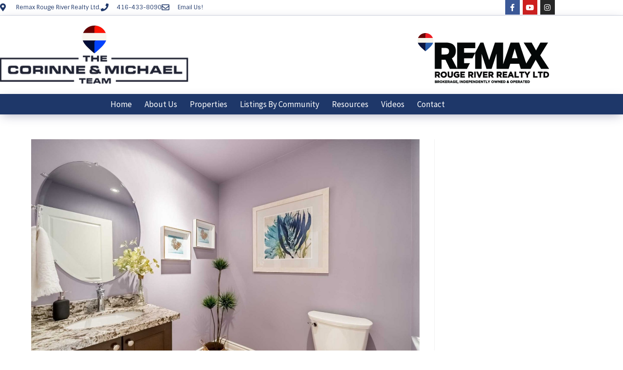

--- FILE ---
content_type: text/css
request_url: https://corinneandmichael.com/wp-content/uploads/sites/98/elementor/css/post-15527.css?ver=1769623067
body_size: 354
content:
.elementor-kit-15527{--e-global-color-primary:#2D2D2D;--e-global-color-secondary:#54595F;--e-global-color-text:#121212;--e-global-color-accent:#1E3769;--e-global-color-84d7cf6:#6EC1E4;--e-global-color-2ff0ddf3:#7A7A7A;--e-global-color-474d61:#61CE70;--e-global-color-785ba262:#4054B2;--e-global-color-5985408c:#23A455;--e-global-color-32c20411:#000;--e-global-color-5191fea5:#FFF;--e-global-typography-primary-font-family:"Source Sans Pro";--e-global-typography-secondary-font-family:"Source Sans Pro";--e-global-typography-text-font-family:"Sintony";--e-global-typography-accent-font-family:"Sintony";}.elementor-kit-15527 e-page-transition{background-color:#FFBC7D;}.elementor-section.elementor-section-boxed > .elementor-container{max-width:1140px;}.e-con{--container-max-width:1140px;}.elementor-widget:not(:last-child){margin-block-end:20px;}.elementor-element{--widgets-spacing:20px 20px;--widgets-spacing-row:20px;--widgets-spacing-column:20px;}{}h1.entry-title{display:var(--page-title-display);}@media(max-width:1024px){.elementor-section.elementor-section-boxed > .elementor-container{max-width:1024px;}.e-con{--container-max-width:1024px;}}@media(max-width:767px){.elementor-section.elementor-section-boxed > .elementor-container{max-width:767px;}.e-con{--container-max-width:767px;}}

--- FILE ---
content_type: text/css
request_url: https://corinneandmichael.com/wp-content/uploads/sites/98/elementor/css/post-44.css?ver=1769623096
body_size: 1635
content:
.elementor-44 .elementor-element.elementor-element-1ace2045 > .elementor-container > .elementor-column > .elementor-widget-wrap{align-content:center;align-items:center;}.elementor-44 .elementor-element.elementor-element-1ace2045:not(.elementor-motion-effects-element-type-background), .elementor-44 .elementor-element.elementor-element-1ace2045 > .elementor-motion-effects-container > .elementor-motion-effects-layer{background-color:#ffffff;}.elementor-44 .elementor-element.elementor-element-1ace2045{border-style:solid;border-width:0px 0px 1px 0px;border-color:rgba(30,55,105,0.2);transition:background 0.3s, border 0.3s, border-radius 0.3s, box-shadow 0.3s;margin-top:0px;margin-bottom:0px;}.elementor-44 .elementor-element.elementor-element-1ace2045 > .elementor-background-overlay{transition:background 0.3s, border-radius 0.3s, opacity 0.3s;}.elementor-widget-icon-list .elementor-icon-list-item:not(:last-child):after{border-color:var( --e-global-color-text );}.elementor-widget-icon-list .elementor-icon-list-icon i{color:var( --e-global-color-primary );}.elementor-widget-icon-list .elementor-icon-list-icon svg{fill:var( --e-global-color-primary );}.elementor-widget-icon-list .elementor-icon-list-item > .elementor-icon-list-text, .elementor-widget-icon-list .elementor-icon-list-item > a{font-family:var( --e-global-typography-text-font-family ), Sans-serif;}.elementor-widget-icon-list .elementor-icon-list-text{color:var( --e-global-color-secondary );}.elementor-44 .elementor-element.elementor-element-4e9667a0 .elementor-icon-list-items:not(.elementor-inline-items) .elementor-icon-list-item:not(:last-child){padding-block-end:calc(25px/2);}.elementor-44 .elementor-element.elementor-element-4e9667a0 .elementor-icon-list-items:not(.elementor-inline-items) .elementor-icon-list-item:not(:first-child){margin-block-start:calc(25px/2);}.elementor-44 .elementor-element.elementor-element-4e9667a0 .elementor-icon-list-items.elementor-inline-items .elementor-icon-list-item{margin-inline:calc(25px/2);}.elementor-44 .elementor-element.elementor-element-4e9667a0 .elementor-icon-list-items.elementor-inline-items{margin-inline:calc(-25px/2);}.elementor-44 .elementor-element.elementor-element-4e9667a0 .elementor-icon-list-items.elementor-inline-items .elementor-icon-list-item:after{inset-inline-end:calc(-25px/2);}.elementor-44 .elementor-element.elementor-element-4e9667a0 .elementor-icon-list-icon i{color:#1e3769;transition:color 0.3s;}.elementor-44 .elementor-element.elementor-element-4e9667a0 .elementor-icon-list-icon svg{fill:#1e3769;transition:fill 0.3s;}.elementor-44 .elementor-element.elementor-element-4e9667a0{--e-icon-list-icon-size:16px;--icon-vertical-offset:0px;}.elementor-44 .elementor-element.elementor-element-4e9667a0 .elementor-icon-list-icon{padding-inline-end:8px;}.elementor-44 .elementor-element.elementor-element-4e9667a0 .elementor-icon-list-item > .elementor-icon-list-text, .elementor-44 .elementor-element.elementor-element-4e9667a0 .elementor-icon-list-item > a{font-size:12px;}.elementor-44 .elementor-element.elementor-element-4e9667a0 .elementor-icon-list-text{color:#1e3769;transition:color 0.3s;}.elementor-44 .elementor-element.elementor-element-194fd483{--grid-template-columns:repeat(0, auto);--icon-size:15px;--grid-column-gap:2px;--grid-row-gap:0px;}.elementor-44 .elementor-element.elementor-element-194fd483 .elementor-widget-container{text-align:right;}.elementor-44 .elementor-element.elementor-element-194fd483 .elementor-social-icon{--icon-padding:0.5em;}.elementor-44 .elementor-element.elementor-element-a036018 > .elementor-container > .elementor-column > .elementor-widget-wrap{align-content:center;align-items:center;}.elementor-44 .elementor-element.elementor-element-a036018:not(.elementor-motion-effects-element-type-background), .elementor-44 .elementor-element.elementor-element-a036018 > .elementor-motion-effects-container > .elementor-motion-effects-layer{background-color:rgba(255,255,255,0.95);}.elementor-44 .elementor-element.elementor-element-a036018{box-shadow:0px 6px 21px -5px rgba(51,51,104,0.38);transition:background 0.3s, border 0.3s, border-radius 0.3s, box-shadow 0.3s;margin-top:0px;margin-bottom:0px;padding:0px 0px 0px 0px;}.elementor-44 .elementor-element.elementor-element-a036018 > .elementor-background-overlay{transition:background 0.3s, border-radius 0.3s, opacity 0.3s;}.elementor-44 .elementor-element.elementor-element-15fdf9fe > .elementor-container > .elementor-column > .elementor-widget-wrap{align-content:center;align-items:center;}.elementor-44 .elementor-element.elementor-element-15fdf9fe{margin-top:0px;margin-bottom:0px;padding:15px 0px 15px 0px;}.elementor-widget-image .widget-image-caption{color:var( --e-global-color-text );font-family:var( --e-global-typography-text-font-family ), Sans-serif;}.elementor-44 .elementor-element.elementor-element-39f892a9{text-align:start;}.elementor-44 .elementor-element.elementor-element-39f892a9:hover img{opacity:0.85;}.elementor-44 .elementor-element.elementor-element-39f892a9 > .elementor-widget-container{margin:0px 0px 0px -2px;padding:0px 0px 0px 0px;}.elementor-44 .elementor-element.elementor-element-c02432e{text-align:end;}.elementor-44 .elementor-element.elementor-element-c02432e img{max-width:90%;}.elementor-44 .elementor-element.elementor-element-c02432e > .elementor-widget-container{margin:0px 0px -19px 0px;padding:0px 0px 0px 0px;}.elementor-44 .elementor-element.elementor-element-48a70d11 > .elementor-container > .elementor-column > .elementor-widget-wrap{align-content:center;align-items:center;}.elementor-44 .elementor-element.elementor-element-48a70d11:not(.elementor-motion-effects-element-type-background), .elementor-44 .elementor-element.elementor-element-48a70d11 > .elementor-motion-effects-container > .elementor-motion-effects-layer{background-color:#1e3769;}.elementor-44 .elementor-element.elementor-element-48a70d11{box-shadow:0px 6px 21px -5px rgba(51,51,104,0.38);transition:background 0.3s, border 0.3s, border-radius 0.3s, box-shadow 0.3s;margin-top:0px;margin-bottom:0px;padding:0px 0px 0px 0px;}.elementor-44 .elementor-element.elementor-element-48a70d11 > .elementor-background-overlay{transition:background 0.3s, border-radius 0.3s, opacity 0.3s;}.elementor-widget-nav-menu .elementor-nav-menu .elementor-item{font-family:var( --e-global-typography-primary-font-family ), Sans-serif;}.elementor-widget-nav-menu .elementor-nav-menu--main .elementor-item{color:var( --e-global-color-text );fill:var( --e-global-color-text );}.elementor-widget-nav-menu .elementor-nav-menu--main .elementor-item:hover,
					.elementor-widget-nav-menu .elementor-nav-menu--main .elementor-item.elementor-item-active,
					.elementor-widget-nav-menu .elementor-nav-menu--main .elementor-item.highlighted,
					.elementor-widget-nav-menu .elementor-nav-menu--main .elementor-item:focus{color:var( --e-global-color-accent );fill:var( --e-global-color-accent );}.elementor-widget-nav-menu .elementor-nav-menu--main:not(.e--pointer-framed) .elementor-item:before,
					.elementor-widget-nav-menu .elementor-nav-menu--main:not(.e--pointer-framed) .elementor-item:after{background-color:var( --e-global-color-accent );}.elementor-widget-nav-menu .e--pointer-framed .elementor-item:before,
					.elementor-widget-nav-menu .e--pointer-framed .elementor-item:after{border-color:var( --e-global-color-accent );}.elementor-widget-nav-menu{--e-nav-menu-divider-color:var( --e-global-color-text );}.elementor-widget-nav-menu .elementor-nav-menu--dropdown .elementor-item, .elementor-widget-nav-menu .elementor-nav-menu--dropdown  .elementor-sub-item{font-family:var( --e-global-typography-accent-font-family ), Sans-serif;}.elementor-44 .elementor-element.elementor-element-2dc3add6 .elementor-menu-toggle{margin:0 auto;}.elementor-44 .elementor-element.elementor-element-2dc3add6 .elementor-nav-menu .elementor-item{font-size:17px;}.elementor-44 .elementor-element.elementor-element-2dc3add6 .elementor-nav-menu--main .elementor-item{color:#ffffff;fill:#ffffff;padding-left:11px;padding-right:11px;padding-top:6px;padding-bottom:6px;}.elementor-44 .elementor-element.elementor-element-2dc3add6 .elementor-nav-menu--main .elementor-item:hover,
					.elementor-44 .elementor-element.elementor-element-2dc3add6 .elementor-nav-menu--main .elementor-item.elementor-item-active,
					.elementor-44 .elementor-element.elementor-element-2dc3add6 .elementor-nav-menu--main .elementor-item.highlighted,
					.elementor-44 .elementor-element.elementor-element-2dc3add6 .elementor-nav-menu--main .elementor-item:focus{color:#fff;}.elementor-44 .elementor-element.elementor-element-2dc3add6 .elementor-nav-menu--main:not(.e--pointer-framed) .elementor-item:before,
					.elementor-44 .elementor-element.elementor-element-2dc3add6 .elementor-nav-menu--main:not(.e--pointer-framed) .elementor-item:after{background-color:#365083;}.elementor-44 .elementor-element.elementor-element-2dc3add6 .e--pointer-framed .elementor-item:before,
					.elementor-44 .elementor-element.elementor-element-2dc3add6 .e--pointer-framed .elementor-item:after{border-color:#365083;}.elementor-44 .elementor-element.elementor-element-2dc3add6{--e-nav-menu-horizontal-menu-item-margin:calc( 4px / 2 );}.elementor-44 .elementor-element.elementor-element-2dc3add6 .elementor-nav-menu--main:not(.elementor-nav-menu--layout-horizontal) .elementor-nav-menu > li:not(:last-child){margin-bottom:4px;}.elementor-44 .elementor-element.elementor-element-2dc3add6 .elementor-nav-menu--dropdown{background-color:rgba(255,255,255,0.96);}.elementor-44 .elementor-element.elementor-element-2dc3add6 .elementor-nav-menu--dropdown a:hover,
					.elementor-44 .elementor-element.elementor-element-2dc3add6 .elementor-nav-menu--dropdown a:focus,
					.elementor-44 .elementor-element.elementor-element-2dc3add6 .elementor-nav-menu--dropdown a.elementor-item-active,
					.elementor-44 .elementor-element.elementor-element-2dc3add6 .elementor-nav-menu--dropdown a.highlighted{background-color:#1e3769;}.elementor-44 .elementor-element.elementor-element-2dc3add6 .elementor-nav-menu--dropdown .elementor-item, .elementor-44 .elementor-element.elementor-element-2dc3add6 .elementor-nav-menu--dropdown  .elementor-sub-item{font-size:14px;}.elementor-44 .elementor-element.elementor-element-2dc3add6 div.elementor-menu-toggle{color:#ffffff;}.elementor-44 .elementor-element.elementor-element-2dc3add6 div.elementor-menu-toggle svg{fill:#ffffff;}.elementor-44 .elementor-element.elementor-element-2dc3add6 > .elementor-widget-container{padding:5px 0px 5px 0px;}.elementor-theme-builder-content-area{height:400px;}.elementor-location-header:before, .elementor-location-footer:before{content:"";display:table;clear:both;}@media(max-width:1024px){.elementor-44 .elementor-element.elementor-element-1ace2045{padding:0px 0px 0px 0px;}.elementor-44 .elementor-element.elementor-element-55898e7d > .elementor-element-populated{padding:0px 0px 0px 20px;}.elementor-44 .elementor-element.elementor-element-194fd483 .elementor-social-icon{--icon-padding:0.9em;}.elementor-44 .elementor-element.elementor-element-194fd483 > .elementor-widget-container{padding:0px 20px 0px 0px;}.elementor-44 .elementor-element.elementor-element-a036018{padding:10px 10px 10px 10px;}.elementor-44 .elementor-element.elementor-element-48a70d11{padding:0px 0px 0px 0px;}.elementor-44 .elementor-element.elementor-element-2dc3add6 .elementor-nav-menu--main .elementor-item{padding-left:0px;padding-right:0px;padding-top:0px;padding-bottom:0px;}.elementor-44 .elementor-element.elementor-element-2dc3add6{--e-nav-menu-horizontal-menu-item-margin:calc( 0px / 2 );}.elementor-44 .elementor-element.elementor-element-2dc3add6 .elementor-nav-menu--main:not(.elementor-nav-menu--layout-horizontal) .elementor-nav-menu > li:not(:last-child){margin-bottom:0px;}.elementor-44 .elementor-element.elementor-element-2dc3add6 > .elementor-widget-container{margin:0px 0px 0px 0px;padding:0px 0px 0px 0px;}}@media(max-width:767px){.elementor-44 .elementor-element.elementor-element-1ace2045{padding:10px 20px 10px 20px;}.elementor-44 .elementor-element.elementor-element-4e9667a0 .elementor-icon-list-items:not(.elementor-inline-items) .elementor-icon-list-item:not(:last-child){padding-block-end:calc(25px/2);}.elementor-44 .elementor-element.elementor-element-4e9667a0 .elementor-icon-list-items:not(.elementor-inline-items) .elementor-icon-list-item:not(:first-child){margin-block-start:calc(25px/2);}.elementor-44 .elementor-element.elementor-element-4e9667a0 .elementor-icon-list-items.elementor-inline-items .elementor-icon-list-item{margin-inline:calc(25px/2);}.elementor-44 .elementor-element.elementor-element-4e9667a0 .elementor-icon-list-items.elementor-inline-items{margin-inline:calc(-25px/2);}.elementor-44 .elementor-element.elementor-element-4e9667a0 .elementor-icon-list-items.elementor-inline-items .elementor-icon-list-item:after{inset-inline-end:calc(-25px/2);}.elementor-44 .elementor-element.elementor-element-4e9667a0 .elementor-icon-list-item > .elementor-icon-list-text, .elementor-44 .elementor-element.elementor-element-4e9667a0 .elementor-icon-list-item > a{line-height:1.9em;}.elementor-44 .elementor-element.elementor-element-dda7430 > .elementor-element-populated{margin:0px 0px 0px 0px;--e-column-margin-right:0px;--e-column-margin-left:0px;}.elementor-44 .elementor-element.elementor-element-194fd483 .elementor-widget-container{text-align:center;}.elementor-44 .elementor-element.elementor-element-194fd483 > .elementor-widget-container{margin:10px 0px 0px 18px;}.elementor-44 .elementor-element.elementor-element-a036018{padding:20px 20px 20px 20px;}.elementor-44 .elementor-element.elementor-element-39f892a9{text-align:center;}.elementor-44 .elementor-element.elementor-element-39f892a9 > .elementor-widget-container{margin:0px 0px 0px 0px;}.elementor-44 .elementor-element.elementor-element-c02432e{text-align:center;}.elementor-44 .elementor-element.elementor-element-c02432e > .elementor-widget-container{padding:20px 20px 20px 20px;}.elementor-44 .elementor-element.elementor-element-48a70d11{padding:0px 0px 0px 0px;}.elementor-44 .elementor-element.elementor-element-2dc3add6 .elementor-nav-menu--main > .elementor-nav-menu > li > .elementor-nav-menu--dropdown, .elementor-44 .elementor-element.elementor-element-2dc3add6 .elementor-nav-menu__container.elementor-nav-menu--dropdown{margin-top:44px !important;}}@media(min-width:768px){.elementor-44 .elementor-element.elementor-element-55898e7d{width:63.246%;}.elementor-44 .elementor-element.elementor-element-dda7430{width:36.754%;}}@media(max-width:1024px) and (min-width:768px){.elementor-44 .elementor-element.elementor-element-55898e7d{width:70%;}.elementor-44 .elementor-element.elementor-element-dda7430{width:30%;}}

--- FILE ---
content_type: text/css
request_url: https://corinneandmichael.com/wp-content/uploads/sites/98/elementor/css/post-14964.css?ver=1676968816
body_size: 261
content:
.elementor-14964 .elementor-element.elementor-element-aab9776 > .elementor-element-populated{box-shadow:0px 0px 10px 0px rgba(0,0,0,0.2);padding:20px 20px 20px 20px;}.elementor-widget-image .widget-image-caption{color:var( --e-global-color-text );font-family:var( --e-global-typography-text-font-family ), Sans-serif;}.elementor-14964 .elementor-element.elementor-element-78ab6bb:hover img{opacity:0.8;}.elementor-widget-heading .elementor-heading-title{font-family:var( --e-global-typography-primary-font-family ), Sans-serif;color:var( --e-global-color-primary );}.elementor-14964 .elementor-element.elementor-element-7ef9512{text-align:center;}.elementor-14964 .elementor-element.elementor-element-939d30a{text-align:center;}.elementor-14964 .elementor-element.elementor-element-862b1cc > .elementor-widget-container{margin:-12px 0px 0px 0px;}.elementor-14964 .elementor-element.elementor-element-862b1cc{text-align:center;}.elementor-14964 .elementor-element.elementor-element-862b1cc .elementor-heading-title{font-size:24px;}.elementor-widget-button .elementor-button{background-color:var( --e-global-color-accent );font-family:var( --e-global-typography-accent-font-family ), Sans-serif;}.elementor-14964 .elementor-element.elementor-element-19f41c9 .elementor-button:hover, .elementor-14964 .elementor-element.elementor-element-19f41c9 .elementor-button:focus{background-color:#121212;}